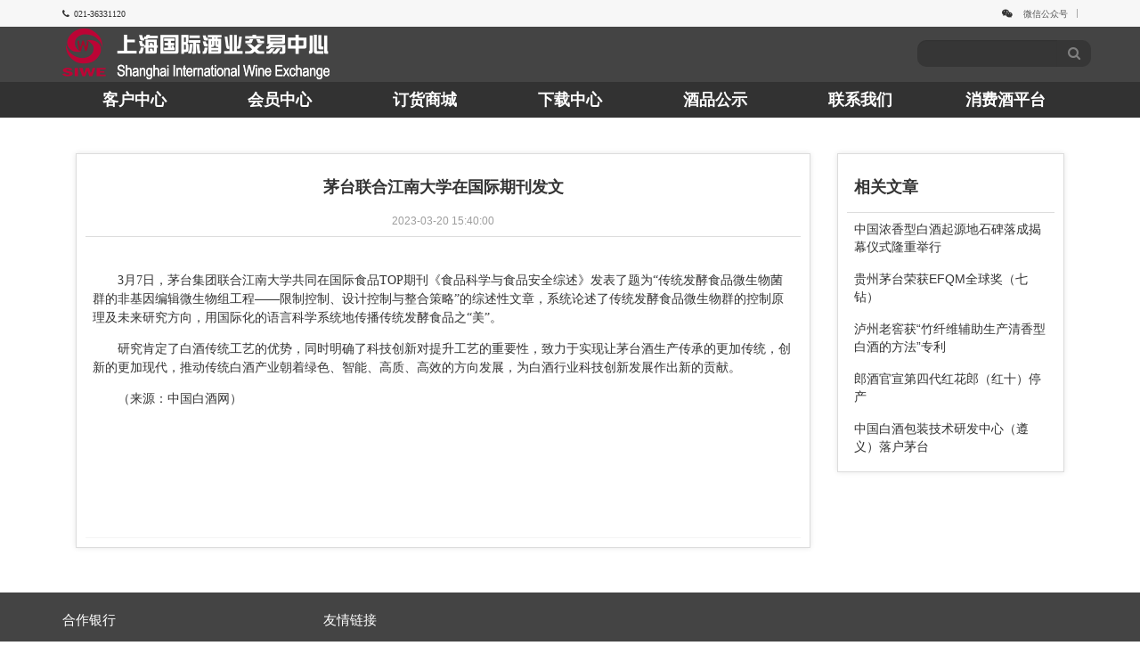

--- FILE ---
content_type: text/html; charset=utf-8
request_url: https://siwe.com.cn/topic/mt/A992953E-A4F0-8DDF-B469-6D5CDFCF0143
body_size: 3490
content:
<!DOCTYPE html>
<html lang="en">

<head>
    <meta charset="UTF-8">
    <meta name="viewport" content="width=device-width, initial-scale=1.0">
    <meta http-equiv="X-UA-Compatible" content="ie=edge">
    <link rel="stylesheet" href="/Public/static/bootstrap.css">
    <link rel="stylesheet" href="/Public/static/font-awesome.min.css">
    <link rel="stylesheet" href="/Public/Front/css/siwe.css">
    <link rel="stylesheet" href="/Public/static/liMarquee.css">
    <script src="/Public/static/jquery-3.2.1.min.js"></script>
    <!-- <script src="../js/jquery-1.4.2.min.js"></script> -->
    <script src="/Public/static/bootstrap.js"></script>
    <script src="/Public/static/jquery.liMarquee.js"></script>
    <!-- <script src="../js/scroll.js"></script> -->
    <title>上海国际酒业交易中心</title>
</head>

<body>
<div class="subnav" id="subnav">
    <div class="container ">
        <i class="fa fa-phone  subnav-mid text-center">&ensp;021-36331120</i>
        <i class="fa fa-wechat subnav-mid subnav-rg text-center">
                <span class="sublinks">微信公众号
                    <p class="hover-code">
                        <img src="/Public/Front/img/wechat-code.jpg" alt="">
                        <span>官方微信</span>
                    </p>
                </span>
        </i>
    </div>
</div>
<div class="midnav" id="midnav">
    <div class="container">
        <div class="row">
            <div class="col-md-4 col-sm-5">
                <a href="/index"><img src="/Public/Front/img/logo.png" alt="logo" class="img-responsive logo"></a>
            </div>
            <div class="col-md-offset-6 col-md-2 col-sm-offset-5 col-sm-2 search-mid ">
                <div class="input-group" id="search">
                    <input type="text" name="" id="" class="form-control search">
                        <span class="input-group-addon btn-s">
                            <a href="#">
                                <i class="fa fa-search logo-ft"></i>
                            </a>
                        </span>
                </div>
            </div>
        </div>
    </div>
</div>
<div class="menu" id="menu">
    <div class="container">
        <ul class="nav nav-pills">
            
            <li class="menu_li text-center" style="width: 14.285%">
                <a href="#">客户中心</a>

                <div class="inner container menu-inner menu-lf">
                    <div class="menu-row row">
                        <div class="col-md-2 menu-ft">
                            <a href="/bran/1">中心公告</a>
                        </div>
                        <div class="col-md-2 menu-ft">
                            <a href="/dl/file">规则与办法</a>
                        </div>
                        <div class="col-md-2 menu-ft">
                            <a href="/brif/1">中心快讯</a>
                        </div>
                        <div class="col-md-2 menu-ft">
                            <a href="#">上市酒品</a>
                        </div>
                        <div class="col-md-2 menu-ft">
                            <a href="/dl/client">下载中心</a>
                        </div>
                    </div>
                </div>

            </li>
            <li class="menu_li text-center" menu-data="2" style="width: 14.285%">
                <a href="https://122.144.178.149:16927/common_broker/">会员中心</a>
            </li>
            <li class="menu_li text-center" menu-data="3" style="width: 14.285%">
                <a href="http://order.siwe.com.cn" target="_blank">订货商城</a>
            </li>
            <li class="menu_li text-center" menu-data="3" style="width: 14.285%">
                <a href="/dl/client">下载中心</a>
            </li>
            <li class="menu_li text-center" menu-data="2" style="width: 14.285%">
                <a href="/stshow">酒品公示</a>
            </li>
            <li class="menu_li text-center" menu-data="5" style="width: 14.29%">
                <a href="/contact">联系我们</a>
            </li>
            <li class="menu_li text-center" style="width: 14.285%">
                <a href="http://www.siwe.org.cn">消费酒平台</a>
            </li>
        </ul>
    </div>
</div>
<div class="container" style="width:1170px;">
    <div class="col-md-9 col-sm-9">
        <div class="main" style="margin-top:40px; margin-bottom: 50px;">
            <table class="table">
                <thead>
                <tr>
                    <th>
                        <h4 class="b text-center">茅台联合江南大学在国际期刊发文</h4>
                        <span>2023-03-20 15:40:00</span>
                    </th>
                </tr>
                </thead>
                <tbody>
                <tr>
                    <td>
                        <p><br/></p><p style="margin: 0 0 14px;text-indent: 28px;padding: 0;background: rgb(255, 255, 255)"><span style="font-family: 宋体;letter-spacing: 0;font-size: 14px">3月7日，茅台集团联合江南大学共同在国际食品TOP期刊《食品科学与食品安全综述》发表了题为“传统发酵食品微生物菌群的非基因编辑微生物组工程——限制控制、设计控制与整合策略”的综述性文章，系统论述了传统发酵食品微生物群的控制原理及未来研究方向，用国际化的语言科学系统地传播传统发酵食品之“美”。</span></p><p style="margin: 0 0 14px;text-indent: 28px;padding: 0;background: rgb(255, 255, 255)"><span style="font-family: 宋体;letter-spacing: 0;font-size: 14px">研究肯定了白酒传统工艺的优势，同时明确了科技创新对提升工艺的重要性，致力于实现让茅台酒生产传承的更加传统，创新的更加现代，推动传统白酒产业朝着绿色、智能、高质、高效的方向发展，为白酒行业科技创新发展作出新的贡献。</span></p><p style="margin: 0 0 14px;text-indent: 28px;padding: 0;background: rgb(255, 255, 255)"><span style="font-family: 宋体;letter-spacing: 0;font-size: 14px">（</span><span style="font-family: 宋体;letter-spacing: 0;font-size: 14px">来源：中国白酒网）</span></p><p><strong><span style="font-family: Calibri;font-size: 14px">&nbsp;</span></strong></p><p><strong><span style="font-family: Calibri;font-size: 14px">&nbsp;</span></strong></p><p><strong><span style="font-family: Calibri;font-size: 14px">&nbsp;</span></strong></p><p><br/></p>                    </td>
                </tr>
                </tbody>
            </table>
        </div>
    </div>
    <div class="col-md-3 col-sm-3">
        <div class="main" style="margin-top:40px">
            <table class="table table-main">
                <thead>
                <tr>
                    <th>
                        <h4 class="b">相关文章</h4>
                    </th>
                </tr>
                </thead>
                <tbody>
                <tr>
                        <td>
                            <a href="/daily/">中国浓香型白酒起源地石碑落成揭幕仪式隆重举行</a>
                        </td>
                    </tr><tr>
                        <td>
                            <a href="/daily/">贵州茅台荣获EFQM全球奖（七钻）</a>
                        </td>
                    </tr><tr>
                        <td>
                            <a href="/daily/">泸州老窖获“竹纤维辅助生产清香型白酒的方法”专利</a>
                        </td>
                    </tr><tr>
                        <td>
                            <a href="/daily/">郎酒官宣第四代红花郎（红十）停产</a>
                        </td>
                    </tr><tr>
                        <td>
                            <a href="/daily/">中国白酒包装技术研发中心（遵义）落户茅台</a>
                        </td>
                    </tr>                </tbody>
            </table>
        </div>
    </div>
</div>
<footer>
    <div class="container" style="width:1170px;margin:0 auto;">
        <div class="row">
            <div class="col-md-3 col-sm-3">
                <span class="fl">合作银行</span>
            </div>
            <div class="col-md-3 col-sm-3">
                <span class="fl">友情链接</span>
            </div>
        </div>
        <div class="row">
            <div class="col-md-3 col-sm-3">
                <ul class="f1">
                    <li>
                        <a href="http://www.boc.cn/" target="_blank">中国银行</a>
                    </li>
                    <!--<li>
                        <a href="http://www.citicbank.com/" target="_blank">中信银行</a>
                    </li>-->
                    <li>
                        <a href="http://www.icbc.com.cn/icbc/" target="_blank">中国工商银行</a>
                    </li>
                    <li>
                        <a href="http://www.cmbchina.com/" target="_blank">中国招商银行</a>
                    </li>
                </ul>
            </div>
            <div class="col-md-3 col-sm-3">
                <ul class="f1">
                    <li>
                        <a href="http://www.zgjlxh.org.cn/" target="_blank">中国酒类流通协会</a>
                    </li>
                    <li>
                        <a href="http://www.cada.cc/" target="_blank">中国酿酒工业协会</a>
                    </li>
                    <li>
                        <a href="http://www.moutaichina.com/" target="_blank">贵州茅台</a>
                    </li>
                    <li>
                        <a href="http://www.lzlj.com/index.html" target="_blank">泸州老窖</a>
                    </li>
                    <li>
                        <a href="http://www.sxxfj.cn/" target="_blank">陕西西凤</a>
                    </li>
                    <li>
                        <a href="https://www.fenjiu.com.cn/" target="_blank">山西汾酒</a>
                    </li>
                </ul>
            </div>
            <div class="col-md-2 col-sm-2">
                <img src="/Public/Front/img/wechat-code.jpg" alt="" style="padding:8px 0;">
                <!-- <span style="display:block;">微信号：siwenews</span> -->
            </div>
            <div class="col-md-4 col-sm-4">
                <a href="/index"><img src="/Public/Front/img/logo.png" alt="" class="img-responsive center-block"></a><br />
                <img src="/Public/Front/img/tel.png" alt="" class="img-responsive center-block">
            </div>
        </div>
        <div class="row">
            <!-- <div class="col-md-offset-3 col-sm-offset-3 col-md-6 col-sm-6">
                <ul class="f1">
                    <li class="fl ft"><a href="">诚招英才</a></li>
                    <li class="fl ft"><a href="">隐私保护</a></li>
                    <li class="fl ft"><a href="">免责条款</a></li>
                    <li class="fl ft"><a href="">意见与建议</a></li>
                    <li class="fl ft"><a href="">联系方式</a></li>
                </ul>
            </div> -->
            <div class="row text-center">
                <span class="ft">诚招英才</span>
                <span class="ft">隐私保护</span>
                <span class="ft">免责条款</span>
                <a href="/service" target="_SELF" style="text-decoration: none; color:#fff;"><span class="ft">意见与建议</span></a>
                <span class="ft">联系方式</span>
                <a href="http://www.sgs.gov.cn/notice/notice/view?uuid=DH4pNtV7bvuYqkM8e7qErFOG_kUSmfib&tab=01" target="_BLANK" style="text-decoration: none; color:#fff;"><span class="ft">企业公示</span></a>
            </div>

        </div>
        <div class="row text-center">
            <!-- <div class="col-md-12 col-sm-12 text-center">
                <ul class="f1 text-center">
                    <li class="fl ft"><a href="">版权所有(C)上海国际酒业交易中心</a></li>
                    <li class="fl ft"><a href="">沪ICP备11023274号</a></li>
                </ul>
            </div> -->
            <span class="ft">版权所有(C)上海国际酒业交易中心</span>
            <span class="ft"><a href="https://beian.miit.gov.cn" style="color: white;" target="_blank">沪ICP备11023274号-3</a></span>
        </div>
    </div>
</footer>
</body>
<!-- <script src="../js/jquery-1.4.2.min.js"></script> -->
<script>
    /*二维码*/
    $(function () {
        $(".sublinks").mousemove(function () {
            $(".hover-code").css("display", "block")
        });
        $(".sublinks").mouseout(function () {
            $(".hover-code").css("display", "none")
        });
    })
    /*菜单监听事件*/
    $(function () {
        $("#menu .nav-pills > li").hover(function () {
            $(this).find('.inner').animate({
                opacity: 'show',
                height: 'show'
            }, 200);
            $(this).find(".inner").addClass("home")
        }, function () {
            $('.inner').stop(true, true).hide();
            $(this).find(".inner").removeClass("home")
        });
        /*banner*/
        $("#bannerCarousel").carousel({
            interval: 3000
        });
        $("#bannerCarousel").carousel('cycle');
    })
    /*页面尺寸*/
    $(window).resize(function () {
        var mw = $(window).width();
        if (mw < 768) {
            $("#search").css("display", "none")
        } else {
            $("#search").css("display", "table")
        }
    })
    $(window).ready(function () {
        var mw = $(window).width();
        if (mw < 768) {
            $("#search").css("display", "none")
        } else {
            $("#search").css("display", "table")
        }
        ;
        /*$(".scrollleft").imgscroll({
         speed: 40,    //图片滚动速度
         amount: 0,    //图片滚动过渡时间
         width: 1,     //图片滚动步数
         dir: "left"   // "left" 或 "up" 向左或向上滚动
         });*/
    })
</script>

</html>

--- FILE ---
content_type: text/css
request_url: https://siwe.com.cn/Public/Front/css/siwe.css
body_size: 2119
content:
body {
    font-family: "Microsoft YaHei",Arial;
    background-color: #fff;
    font-size: 14px;
    line-height: 1.42857143;
    min-width: 1199px;
}

a,a:hover,a:visited,a:active, a:focus{
	text-decoration: none;
	color:#333;
}

img{
    max-width: 100%;
}

.subnav {
    height: 30px;
    background-color: #f7f7f7;
    margin-bottom: 0;
    border-bottom: 0;
}

.subnav-mid {
    padding: 10px 0 10px 0;
}

.container {
    height: inherit;
}

.subnav-rg {
    float: right;
}

.sublinks, .sublinks:hover, .sublinks:focus {
    position: relative;
    font-size: 10px;
    /* display: inline-block; */
    color: #555;
    /* height: 12px; */
    /* line-height: 12px; */
    padding: 0 10px;
    /* cursor: pointer; */
    border-right: solid 1px #aaa;
    text-decoration: none;
}
.fa{
    font-size: 10px;
}
.hover-code {
    z-index: 10;
    position: absolute;
    left: 0;
    top: 20px;
    padding: 10px 10px 6px;
    background-color: #ededed;
    border-radius: 4px;
    text-align: center;
    display: none;
    -webkit-box-shadow: 4px 8px 13px rgba(0, 0, 0, 0.15);
    -moz-box-shadow: 4px 8px 13px rgba(0, 0, 0, 0.15);
    -ms-box-shadow: 4px 8px 13px rgba(0, 0, 0, 0.15);
    box-shadow: 4px 8px 13px rgba(0, 0, 0, 0.15);
}
.hover-code span{
    display: block;
    padding-top: 4px;
}

/*logo*/
.midnav {
    height:62px;
    background-color: #444444;
}

.logo {
    height: 60px;
}
.search-mid{
    padding:15px 0 15px 0;
}
.search, .search:focus{
    height: 30px;
    background-color: rgba(50, 50, 50, .75);
    color: #fff;
    border: 1px;
    border-radius: 10px;
    outline: none;
}
.logo-ft{
    font-size: 15px;
    color: grey;
}
.btn-s{
    border: none;
    border-right:1px;
    border-radius: 10px;
    background-color: rgba(50, 50, 50, .75);  
}
/*一级菜单*/
.menu {
    height: 40px;
	line-height:20px;
    background-color: rgb(50, 50, 50);
}

.menu-wrap {
    height: 38px;
}

.nav>li,
.nav>li+li {
    margin: 0;
    padding: 0;
}

.nav>li>a {
    border-radius: 0;
    font-size: 18px;
    font-weight: bold;
    
    color: #fff;
}
.nav>li>a:visited{
    color: #fff;
    background-color: rgb(50, 50, 50);
}
.nav>li>a:hover {
    color: rgb(50, 50, 50);
    background-color: #fff;
} 
.menu_li{
    width: 14.285%;
}
.menu_li:last-child{
    width: 14.29%;
}

/*二级菜单*/
.inner {
    margin: 0 auto;
    height: 100%;
    color: rgb(50, 50, 50);
    width: 1140px;
    padding: 0;
}

.menu-inner {
    display: block;
    position: absolute;
    background-color: #f6f6f6;
    z-index: 19;
    display: none;
}

.menu-row {
    margin: 0;
}

.menu-ft {
    font-size: 16px;
    height: 40px;
    text-align: center;
    padding: 7.5px 0;
}

.menu-ft a,
.menu-ft a:hover {
    text-decoration: none;
    color: rgb(50, 50, 50);
}

.menu-lf {
    left: -100%;
}

.home {
    display: block;
}

/* .menu-ft a:link, */
.menu-ft a:hover {
    color: #b21515;
}

/*banner*/
#banner{
    /*height: 360px;*/
    padding: 0;
    overflow: hidden;
    position: relative;
}
#banner .img-responsive{
    /*height: 360px;*/
}

ul,ol{
    list-style: none;
    padding: 0;
}
#banner ol{
    position: absolute;
    right: 50%;
    bottom: 15px;
}
#banner ol li{
    float: left;
    /* width: 12px; */
    /* height: 12px; */
    border: 1px solid salmon;
    border-radius: 6px;
    margin: 4px;
}
.carousel-indicators{
    width: 10%;
    margin-left: 0;
}
.carousel-indicators li{
    width: 12px;
    height: 12px;
}
.current{
    background-color: slateblue;
}
.carousel-control .fa-chevron-left, .carousel-control .fa-chevron-right{
	position: absolute;
    top: 50%;
    z-index: 5;
    display: inline-block;
	font-size: 30px;
}

/*菜单*/
.model {
    /* height: 390px; */
    width: 1170px;
    padding: 0;
    /* background-color: salmon; */
}

.box1 {
    height: 330px;
    padding: 0;
    /* background-color: #eaeaea; */
}

.box2 {
    height: 330px;
    padding: 0;
    /* background-color: #eaeaea; */
}

.model-tt1 {
    height: 40px;
    font-size: 18px;
    font-weight: bold;
    line-height: 40px;
    color: #fff;
    text-align: center;
    background-color: rgb(50, 50, 50)
}

.model-tt2 {
    height: 40px;
    font-size: 18px;
    font-weight: bold;
    line-height: 40px;
    color: #fff;
    text-align: center;
    background-color: rgb(68, 68, 68)
}

.model-wrap {
    margin: 10px 0 10px 0;
    height: 270px;
}
.model-body{
    margin: 0 20px;
}

.model-wrap .row {
    margin: 0;
}

.model-wrap .row .col-md-4 {
    padding: 0;
}

.model-inner {
    height: 135px;
}

.model-body>ul {
    margin: 0;
}

.abstract {
    height: 90px;
    padding: 0;
}

.abstract>a>ul {
    margin: 0;
    background-color: #f1f1f1;
}

.abstract>a>ul>li {
    background-color: rgba(255, 0, 0, 0);
    border: none;
    margin: 0;
    /* left: 10px; */
}

.abstract a,
.abstract a:hover {
    text-decoration: none;
    color: #333;
}

.fta {
    font-size: 16px;
    font-weight: bold;
    color: #b21515;
}

.model-body a,
.model-body a:hover {
    text-decoration: none;
    color: #333;
}

.model-body>ul>a>li {
    background-color: rgba(255, 0, 0, 0);
    border: none;
    padding: 5px 0 5px 20px;
    margin: 0;
    /* left: 10px; */
    /* position: relative; */
}

.point {
    height: 10px;
    width: 10px;
    border-radius: 5px;
    left: 0;
    top: 10px;
    background-color: #b21515;
    position: absolute;
}
.point ~ span{
    float: right;
}


/*上市酒品*/
.model-wrap>ul {
    margin: 0 20px;
    ;
}

.model-wrap>ul>li {
    background-color: rgba(255, 0, 0, 0);
    border: none;
    padding: 5px 0 5px 20px;
    margin: 0;
}

.model-wrap .col-md-4 {
    padding: 0;
}

.model-wrap .list {
    height: 270px;
}

.list>ul {
    margin: auto 0;
}

.list>ul>li {
    background-color: rgba(255, 0, 0, 0);
    border: none;
    padding: 5px 0 5px 20px;
    margin: 0;
}
.list > #list{
    padding-left: 20px;
}


/* 银行 */
.scrollleft {
    width: 1170px;
    /* padding: 5px 20px 0px 20px; */
    margin: 10px auto;
}

.scrollleft li {
    /* float: left; */
    margin-right: 7px;
    display: inline;
    /* width: 180px;     */
    text-align: center;
    line-height: 19px
}

.scrollleft img {
    width: 200px;
    height: 40px;
    padding: 0 20px;
    /* border: solid 1px #ddd; */
}

/*footer*/
footer {
    padding: 0;
    height: 340px;
    background-color: #444444;
    color: #fff;
    width: 100%;
    /* padding-top: 20px; */
    /* display: block; */
    /* text-align: center; */
}

footer>.container>.row {
    padding-top: 20px;
}

.f1 {
    /* text-align: left; */
    color: #f3ffff;
    font-size: 14px;
    line-height: 30px;
}

.fl {
    color: #fff;
    /* font-weight: bold; */
    font-size: 15px;
}
.ft{
    /* float: left; */
    font-size: 14px;
    font-weight: normal;
    padding: 0 20px;
}
.f1 > li > a{
    color: #fff;
    text-decoration: none;
}

/* 二级页面及详情页面 */
.main {
    margin-bottom: 10px;
    border: solid 1px #dcdcdc;
    box-shadow: 0 0 6px rgba(0, 0, 0, 0.1);
    background: #fff;
    padding: 10px;
}

.table {
    margin-bottom: 0;
}

.table>thead>tr>th {
    border-bottom: 1px solid #ddd;
}

.table>tbody>tr>td {
    border-bottom: 1px solid #f5f5f5;
}

.table tbody tr td a {
    text-decoration: none;
    color: #333;
}

.pagination {
    display: inline-block;
    padding-left: 0;
    margin: 15px 0 0 0;
    border-radius: 4px;
}

/*.main table tbody td span {
    color: #9f9f9f;
    font-size: 12px;
    float: right;
    vertical-align: middle;
    /* margin: 0 3px 0 9px; */
    /*line-height: 1.42857143;
}*/

.table-main>tbody>tr>td {
    border-bottom: none;
    border-top: none;
}

.b {
    font-weight: bold;
}

.table>thead>tr>th>span{
    display: block;
    padding-top: 10px;
    text-align: center;
    color: #9d9d9d;
    font-size: 12px;    
    font-weight: normal;
}
tbody>tr>td>a>label {
    padding-right: 5px;
    margin-bottom: 0;
}

.list-group a, .list-group a:hover{
    text-decoration: none;
    color: #333;
}
.list-group a li {
     background-color: rgba(255, 0, 0, 0);
    border: none;
    padding: 5px 0 5px 20px;
    margin: 0;
}

 /*客服QQ*/
.cuser {
  position: fixed;
  bottom: 20%;
  right: 1%;
  z-index: 2;
}

.cuser div {
  background-color: transparent;
}
.curr{
    cursor: pointer;
}

/*浏览器<1170px;*/
@media screen and (max-width: 1199px) {
    #banner, #subnav,#midnav,#menu{
        width: 1199px;
    }
    .inner {
        width: 940px;
    }
    }